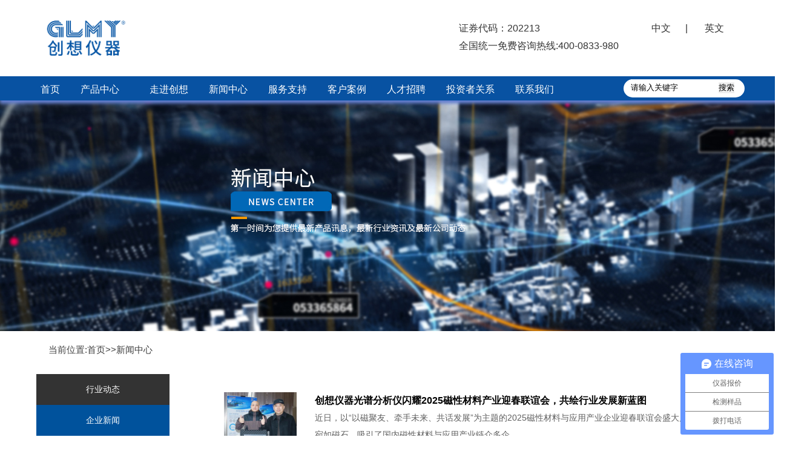

--- FILE ---
content_type: text/html
request_url: http://chxyq.com/index.php/news/index/cid1/2
body_size: 9993
content:
<!DOCTYPE HTML PUBLIC "-//W3C//DTD HTML 4.01 Transitional//EN" "http://www.w3c.org/TR/1999/REC-html401-19991224/loose.dtd">
<HTML xmlns="http://www.w3.org/1999/xhtml">
<HEAD>
    <meta name="viewport" content="target-densitydpi=device-dpi, width=device-width, initial-scale=0.5, minimum-scale=0.1, maximum-scale=3, user-scalable=yes">
<meta charset="utf-8">	
<title> 新闻中心 - 直读光谱仪-专业分析检测 创想仪器</title>
<meta name="Keywords" content="直读光谱仪,光谱分析仪,手持式光谱仪,便携式光谱仪,高频红外碳硫分析仪器,创想仪器" >
<meta name="Description" content="直读光谱仪、光谱分析仪、手持式光谱仪、便携式光谱仪、合金分析仪、便携式光谱仪、高频红外碳硫分析仪、X荧光光谱仪分析仪器，创想分析仪器有限公司专业从事实验仪器的研制开发、生产和销售，广泛应用于各行业的工业材料分析。" >
    <META http-equiv=X-UA-Compatible content=IE=edge>
    <META http-equiv=Content-Type content="text/html; charset=utf-8">
    <META content="MSHTML 6.00.3790.4807" name=GENERATOR>
    <LINK href="/favicon.ico" rel="shortcut icon">
    <script type="text/javascript" src="/public/js/jquery.min.js"></script>
    <link type="text/css" media="all" rel="stylesheet" href="/templates/home/css/index.css">
<!-- chxyq.com Baidu tongji analytics -->
<script>
var _hmt = _hmt || [];
(function() {
var hm = document.createElement("script");
hm.src = "//hm.baidu.com/hm.js?402696fa8ed339374c8dda89983066c0";
var s = document.getElementsByTagName("script")[0];
s.parentNode.insertBefore(hm, s);
})();
</script>
</head>
<body>
<script type="text/javascript" src="/public/js/jquery-1.8.3.min.js"></script>

<div class="top">
    <div class="top_left"><h4><a href="http://www.chxyq.com/"><img src="/templates/home/images/logo.png" style="width: 166px" alt="无锡创想分析仪器有限公司" title="无锡创想分析仪器有限公司"></a></h4></div>
    <div class="top_right">
        <div style="margin-left: -42px; font-size: 16px;">
            <span >证券代码：202213</span>
            <div style="float: right;padding-right: 20px">
                <!-- <a href="/"><img src="/templates/home/images/cn.png"> -->
                    <!-- 中文</a>| -->
                <!-- <a href="http://www.glmy-instrument.com/"><img src="/templates/home/images/en.png"> -->
                    <!-- 英文</a>| -->
					<a href="/">
                    中文</a>|
                <a href="http://www.glmy-instrument.com/">
                    英文</a>
                <!-- <a href="http://createcrm.imwork.net:9100/login" rel="nofollow" >报备系统</a>| -->
                <!-- <a href="http://createcrm.imwork.net:8100/login" rel="nofollow" >CRM系统</a>                  -->
            </div>
        </div>
        <div style="margin-left: -42px">
            <p style="line-height: 1.7em;margin-top: 5px;font-size: 16px;">
                <!--<img class="top_right_img" src="/templates/home/images/phone.png">-->
                全国统一免费咨询热线:<span>400-0833-980</span>
            </p>
        </div>
    </div>
   
</div>
        <div class="nav_list">
            <div class="nav_list_main">
                <div class="nav_list_main_left">
                    <ul>
                        <li><a href="/index.php/main/index"  class="first_a">首页</a></li>
                        
                        <li style="position: relative; width:104px;">
                            <a href="/index.php/product/index"  class="first_a">产品中心</a>
                            <div style="position: absolute;z-index: 10;width: 100%;background: #999999">
                                                                <p style="width: 100%"><a href="/index.php/product/index/cid1/1">直读光谱仪</a></p>
                                                                <p style="width: 100%"><a href="/index.php/product/index/cid1/4">移动光谱仪</a></p>
                                                                <p style="width: 100%"><a href="/index.php/product/index/cid1/6">荧光光谱仪</a></p>
                                                                <p style="width: 100%"><a href="/index.php/product/index/cid1/2">碳硫分析仪</a></p>
                                                                <p style="width: 100%"><a href="/index.php/product/index/cid1/10">ICP光谱仪</a></p>
                                                                <p style="width: 100%"><a href="/index.php/product/index/cid1/3">LIBS分析仪</a></p>
                                                                <p style="width: 100%"><a href="/index.php/product/index/cid1/8">手持式光谱仪</a></p>
                                                                <p style="width: 100%"><a href="/index.php/product/index/cid1/15">在线式光谱仪</a></p>
                                                                <p style="width: 100%"><a href="/index.php/product/index/cid1/14">原子吸收分光光度计</a></p>
                                                                <p style="width: 100%"><a href="/index.php/product/index/cid1/13">锂电池检测</a></p>
                                                                <p style="width: 100%"><a href="/index.php/product/index/cid1/12">锂矿石检测</a></p>
                                                                <p style="width: 100%"><a href="/index.php/product/index/cid1/11">氧氮氢分析仪</a></p>
                                                                <p style="width: 100%"><a href="/index.php/product/index/cid1/9">邻苯RoHS仪</a></p>
                                                                <p style="width: 100%"><a href="/index.php/product/index/cid1/7">气液相色谱仪</a></p>
                                                            </div>
                        </li>
                        
                        <li style="position: relative">
                            <a href="/index.php/about/index"  class="first_a">走进创想</a>
                            <div style="position: absolute;z-index: 10;width: 100%;background: #999999">
                                                                 <p style="width: 100%"><a href="/index.php/about/index/id/12">领导致辞</a></p>
                                                                <p style="width: 100%"><a href="/index.php/about/index/id/11">资质荣誉</a></p>
                                                                <p style="width: 100%"><a href="/index.php/about/index/id/10">关于创想</a></p>
                                                                <p style="width: 100%"><a href="/index.php/about/index/id/7">企业文化</a></p>
                                                                <p style="width: 100%"><a href="/index.php/about/index/id/5">组织结构</a></p>
                                                                
                                <!--<p style="width: 100%"><a href="/index.php/honor/index">荣誉资质</a></p> -->
                                
                            </div>
                        </li>
                        
                        <li style="position: relative">
                            <a href="/index.php/news/index"  class="first_a">新闻中心</a>
                            <div style="position: absolute;z-index: 10;width: 100%;background: #999999">
                                                                 <p style="width: 100%"><a href="/index.php/news/index/cid1/1">行业动态</a></p>
                                                                <p style="width: 100%"><a href="/index.php/news/index/cid1/2">企业新闻</a></p>
                                                                
                            </div>
                        </li>
                        
                        <li style="position: relative">
                            <!--<a href="/index.php/service/index"  class="first_a">服务支持</a>-->
                            <a href="#"  class="first_a">服务支持</a>
                            <div style="position: absolute;z-index: 10;width: 100%;background: #999999">
                                
                                                                <p style="width: 100%"><a href="/index.php/service/index/cid1/1">售后保障</a></p>
                                                                <p style="width: 100%"><a href="/index.php/service/index/cid1/2">解决方案</a></p>
                                                                <p style="width: 100%"><a href="/index.php/service/index/cid1/3">学术交流</a></p>
                                                                <p style="width: 100%"><a href="/index.php/service/index/cid1/4">问题解答</a></p>
                                                                <p style="width: 100%"><a href="/index.php/service/index/cid1/5">下载中心</a></p>
                                                                
                            </div>
                        </li>
                        
                        <li style="position: relative">
                            <a href="/index.php/casex/index/cid1/6"  class="first_a">客户案例</a>
                        </li>
                        
                        <li style="position: relative">
                            <a href="/index.php/job/index"  rel="nofollow" class="first_a">人才招聘</a>
                            <div style="position: absolute;z-index: 10;width: 100%;background: #999999">
                                                                 <p style="width: 100%"><a href="/index.php/job/index/cid1/1"  rel="nofollow">社会招聘</a></p>
                                                                <p style="width: 100%"><a href="/index.php/job/index/cid1/2"  rel="nofollow">校园招聘</a></p>
                                                                
                            </div>
                        </li>
                        
                        <li style="position: relative">
                            <a href="/index.php/guanxi/index"  rel="nofollow" class="first_a">投资者关系</a>
                            <div style="position: absolute;z-index: 10;width: 100%;background: #999999">
                                                                <p style="width: 100%"><a href="/index.php/guanxi/index/cid1/1" rel="nofollow">公司公告</a></p>
                                                                <p style="width: 100%"><a href="/index.php/guanxi/index/cid1/2" rel="nofollow">公司治理</a></p>
                                                                <p style="width: 100%"><a href="/index.php/guanxi/index/cid1/3" rel="nofollow">创想成员</a></p>
                                                            </div>
                        </li>
                        
                        <li style="position: relative">
                            <a href="/index.php/contact/index" rel="nofollow"  class="first_a">联系我们</a>
                            <div style="position: absolute;z-index: 10;width: 100%;background: #999999">
                                
                            </div>
                        </li>
                        
                    </ul>
                </div>
                <div class="nav_list_main_right">
                    <div class="nav_list_main_right_search">
                        <form name="f" action="/index.php/product/index"; target="_blank"><input type="text" value="请输入关键字" name="wd" id="kw" maxlength="100" style="border: #ffffff;height:28px;margin-left: 12px;width: 130px"><input type="button" value="搜索" id="su"  style="border: 0px solid #ffffff;margin-left: 15px"></form>
                    </div>
                    
                    <script>
					$("#kw").click(function(){
						var kw=$("#kw").val();
						if(kw=='请输入关键字'){
						   $("#kw").val("");	
						}
					});
                    $("#su").click(function(){
						var kw=$("#kw").val();
						if(kw=='请输入关键字' || kw==''){alert("请输入关键字"); return false;}
						window.location="/index.php/product/search/kw/"+kw;
					});
                    </script>
                   
                    <!--<div class="nav_list_main_right_search">-->
                        <!--<input class="nav_list_main_right_search_input" type="text" placeholder="全站锟斤拷锟斤拷">-->
                        <!--<button><img src="/templates/home/images/search.png"></button>-->
                    <!--</div>-->
                </div>
                <div class="clear"></div>
            </div>
        </div>
		<script>

var _hmt = _hmt || [];

(function() {

  var hm = document.createElement("script");

  hm.src = "https://hm.baidu.com/hm.js?402696fa8ed339374c8dda89983066c0";

  var s = document.getElementsByTagName("script")[0];

  s.parentNode.insertBefore(hm, s);

})();

</script>


<div style="background: url(/templates/home/images/news_banner.jpg);background-position: center;height: 381px" ></div>
<div class="nei_title">
    <div class="nei_title_main">
        <div class="nei_title_main_left">
            <p style="font-size: 25px;color: #333333;font-weight: 600">新闻中心<span style="font-size: 14px;color: #b8b9bc">News</span></p>
            <p style="color: #78797b">To first-class products<br>
                Quality service to meet customer needs</p>
        </div>
        <div class="nei_title_main_right">
            
           <A title="产品中心" href="/index.php/product/index"><img src="/templates/home/images/product_nore.png"></A>
            
        </div>
        <div class="clear"></div>
    </div>
</div>

<div class="about_main">
    <div class="location">当前位置:首页>><a href="/list/?111_1.html">新闻中心</a></div>
    <div class="about_main_left">
    
          <div class="about_main_left_nav_1">
        <div class="about_main_left_one ">
            <a href="/index.php/news/index/cid1/1">行业动态</a>
        </div>
    </div>
        <div class="about_main_left_nav_1">
        <div class="about_main_left_one about_main_left_one_select ">
            <a href="/index.php/news/index/cid1/2">企业新闻</a>
        </div>
    </div>
     
    
    <div class="about_main_left_contact">
    <div class="about_main_left_contact_title">
            最新文章
    </div>
    <div style="padding-top:15px;">
         <a title="创想仪器光谱分析仪闪耀2025磁性材料产业迎春联谊会，共绘行业发展新蓝图" href="/index.php/news/detail/id/795">·创想仪器光谱分析仪闪耀2...</a>
         <a title="聚焦溧阳铸造年会：创想仪器光谱仪，为“铸业长青”添动力" href="/index.php/news/detail/id/794">·聚焦溧阳铸造年会：创想仪...</a>
         <a title="委内瑞拉石油困局：高硫原油背后的技术博弈与市场震荡" href="/index.php/news/detail/id/793">·委内瑞拉石油困局：高硫原...</a>
         <a title="2026，创想仪器与您携手，洞见本质，创想未来" href="/index.php/news/detail/id/792">·2026，创想仪器与您携...</a>
         <a title="元旦快乐！GLMY创想仪器与您共赴2026新征程" href="/index.php/news/detail/id/791">·元旦快乐！GLMY创想仪...</a>
         <a title="辞别2025喜迎2026，“创想仪器”驭马启新程" href="/index.php/news/detail/id/789">·辞别2025喜迎2026...</a>
         <a title="创想仪器亮相广东精铸技术交流会，以精准分析赋能行业高端发展" href="/index.php/news/detail/id/790">·创想仪器亮相广东精铸技术...</a>
         <a title="铭记历史缅怀先烈 砥砺初心勇担使命 创想仪器党支部组织开展爱国主义主题教育" href="/index.php/news/detail/id/788">·铭记历史缅怀先烈 砥砺初...</a>
         <a title="废旧家电家具回收有了变化 X荧光光谱仪驱动高效资源化进程" href="/index.php/news/detail/id/787">·废旧家电家具回收有了变化...</a>
         <a title="创想仪器携光谱检测利器亮相2025山东铸造年会 共探行业创新发展路径" href="/index.php/news/detail/id/786">·创想仪器携光谱检测利器亮...</a>
     
    </div>
    </div>
    <div class="about_main_left_contact">
    <div class="about_main_left_contact_title">
            推荐产品
    </div>
    <div style="padding-top:15px;">
         <a title="GLMY创想仪器CX-9900M移动直读光谱仪" href="/index.php/product/detail/id/89">·GLMY创想仪器CX-9900...</a>
         <a title="GLMY创想仪器CX-9800(L)立式全谱直读光谱仪" href="/index.php/product/detail/id/1">·GLMY创想仪器CX-9800...</a>
         <a title="GLMY创想仪器上海创想第三方检测实验室免费提供检测服务" href="/index.php/product/detail/id/46">·GLMY创想仪器上海创想第三方...</a>
         <a title="GLMY创想仪器CX-9600(L)立式真空直读光谱分析仪" href="/index.php/product/detail/id/16">·GLMY创想仪器CX-9600...</a>
         <a title="ICP-8000电感耦合等离子体发射光谱分析仪" href="/index.php/product/detail/id/90">·ICP-8000电感耦合等离子...</a>
         <a title="GLMY创想仪器ICP-7000全谱直读电感耦合等离子体发射光谱仪" href="/index.php/product/detail/id/39">·GLMY创想仪器ICP-700...</a>
         <a title="GLMY创想仪器EDX-6000能量色散X射线荧光光谱分析仪" href="/index.php/product/detail/id/25">·GLMY创想仪器EDX-600...</a>
         <a title="GLMY创想仪器EDX-9000PRO台式真空能量色散X荧光光谱仪" href="/index.php/product/detail/id/27">·GLMY创想仪器EDX-900...</a>
         <a title="GLMY创想仪器EDX-4000便携式X荧光油中硫分析仪" href="/index.php/product/detail/id/32">·GLMY创想仪器EDX-400...</a>
         <a title="GLMY创想仪器智能EDX自动化检测系统-荧光光谱仪" href="/index.php/product/detail/id/42">·GLMY创想仪器智能EDX自动...</a>
         <a title="Elvatech伊瓦特ProSpector  Si-PIN手持式光谱仪" href="/index.php/product/detail/id/18">·Elvatech伊瓦特ProS...</a>
         <a title=" Elvatech伊瓦特ProSpector 3 XRF手持荧光光谱仪" href="/index.php/product/detail/id/15">· Elvatech伊瓦特Pro...</a>
         <a title="Elvatech伊瓦特ProSpector  LE手持式光谱仪" href="/index.php/product/detail/id/13">·Elvatech伊瓦特ProS...</a>
         <a title="GLMY创想仪器CS-910型高频红外碳硫分析仪" href="/index.php/product/detail/id/5">·GLMY创想仪器CS-910型...</a>
         <a title="GLMY创想仪器CX-9800DUA激发枪双激发台直读光谱仪" href="/index.php/product/detail/id/41">·GLMY创想仪器CX-9800...</a>
         <a title="GLMY创想仪器CX-9900合金移动式直读光谱分析仪器" href="/index.php/product/detail/id/10">·GLMY创想仪器CX-9900...</a>
         <a title="GLMY创想仪器HW2000高频红外碳硫分析仪" href="/index.php/product/detail/id/7">·GLMY创想仪器HW2000高...</a>
         <a title="GLMY创想仪器ONH-600B系列氧氮氢分析仪" href="/index.php/product/detail/id/47">·GLMY创想仪器ONH-600...</a>
         <a title="GLMY创想仪器TP-6000型色谱分析邻苯测试仪" href="/index.php/product/detail/id/31">·GLMY创想仪器TP-6000...</a>
         <a title="GLMY创想仪器VL-6000直读光谱仪" href="/index.php/product/detail/id/36">·GLMY创想仪器VL-6000...</a>
         <a title="GLMY创想仪器CX-9500PRO充氩式台式直读光谱分析仪" href="/index.php/product/detail/id/14">·GLMY创想仪器CX-9500...</a>
         <a title="GLMY创想仪器CX-9800(T)台式全谱直读光谱分析仪器" href="/index.php/product/detail/id/2">·GLMY创想仪器CX-9800...</a>
         <a title="GLMY创想仪器VL-4000充氩直读光谱仪" href="/index.php/product/detail/id/37">·GLMY创想仪器VL-4000...</a>
         <a title="Elvatech伊瓦特ProSpector 3矿石手持式x射线荧光分析仪" href="/index.php/product/detail/id/19">·Elvatech伊瓦特ProS...</a>
         <a title="GLMY创想仪器EDX-6000X荧光油中硫分析仪" href="/index.php/product/detail/id/40">·GLMY创想仪器EDX-600...</a>
         <a title="GLMY创想仪器荧光光谱仪制样专用-A5-40T固体压样机" href="/index.php/product/detail/id/33">·GLMY创想仪器荧光光谱仪制样...</a>
         <a title="Elvatech伊瓦特ProSpector手持式光谱分析仪" href="/index.php/product/detail/id/28">·Elvatech伊瓦特ProS...</a>
         <a title="ElvaX PreSpector手持式土壤重金属环境分析检测仪器设备" href="/index.php/product/detail/id/20">·ElvaX PreSpecto...</a>
         <a title="GC-MS6500气相色谱质谱联用仪" href="/index.php/product/detail/id/81">·GC-MS6500气相色谱质谱...</a>
         <a title="SP-8600型气相色谱仪" href="/index.php/product/detail/id/84">·SP-8600型气相色谱仪</a>
         <a title="SP-7600型气相色谱仪" href="/index.php/product/detail/id/83">·SP-7600型气相色谱仪</a>
         <a title="Elvatech伊瓦特ProSpector 3便携式矿石分析x射线荧光光谱仪器" href="/index.php/product/detail/id/12">·Elvatech伊瓦特ProS...</a>
         <a title="LC-7050高效液相色谱系统" href="/index.php/product/detail/id/82">·LC-7050高效液相色谱系统</a>
         <a title="Elvatech伊瓦特ProSpector 3手持式RoHS光谱分析仪" href="/index.php/product/detail/id/11">·Elvatech伊瓦特ProS...</a>
         <a title="LC-6050高效液相色谱仪" href="/index.php/product/detail/id/80">·LC-6050高效液相色谱仪</a>
         <a title="Elvatech伊瓦特ProSpector 2手持式合金X荧光光谱分析仪" href="/index.php/product/detail/id/9">·Elvatech伊瓦特ProS...</a>
         <a title="Z960H高温型蒸发光散射检测器" href="/index.php/product/detail/id/87">·Z960H高温型蒸发光散射检测...</a>
         <a title="Z960L蒸发光散射检测器" href="/index.php/product/detail/id/86">·Z960L蒸发光散射检测器</a>
         <a title="Z860型蒸发光散射检测器" href="/index.php/product/detail/id/85">·Z860型蒸发光散射检测器</a>
         <a title="ICP7000电感耦合等离子体发射光谱仪" href="/index.php/product/detail/id/99">·ICP7000电感耦合等离子体...</a>
         <a title="ICP8000 b电感耦合等离子体发射光谱仪" href="/index.php/product/detail/id/98">·ICP8000 b电感耦合等离...</a>
         <a title="GLMY创想仪器CS-920型 高频红外碳硫分析仪" href="/index.php/product/detail/id/97">·GLMY创想仪器CS-920型...</a>
         <a title="LC-MSMS8200液相质谱联用分析仪" href="/index.php/product/detail/id/96">·LC-MSMS8200液相质谱...</a>
         <a title="ICP-MS7000电感耦合等离子体质谱仪" href="/index.php/product/detail/id/95">·ICP-MS7000电感耦合等...</a>
         <a title="GLMY创想仪器EDX-4000PLUS系列手提式荧光分析仪" href="/index.php/product/detail/id/94">·GLMY创想仪器EDX-400...</a>
         <a title="GLMY创想仪器EDX-9000TUR充氦真空定制X射线荧光光谱分析仪" href="/index.php/product/detail/id/93">·GLMY创想仪器EDX-900...</a>
         <a title="GLMY创想仪器EDX-9000AUT全自动进样X荧光光谱仪" href="/index.php/product/detail/id/92">·GLMY创想仪器EDX-900...</a>
         <a title="GLMY创想ICP-OES电感耦合等离子体发射光谱仪分析油品元素解决方案" href="/index.php/product/detail/id/91">·GLMY创想ICP-OES电感...</a>
         <a title="EDX-9000Max上照式​能量色散X荧光分析仪" href="/index.php/product/detail/id/88">·EDX-9000Max上照式​...</a>
         <a title="GLMY创想仪器ONH-600系列氧氮氢元素分析仪" href="/index.php/product/detail/id/79">·GLMY创想仪器ONH-600...</a>
         <a title="ICP-OES MICS DV电感耦合等离子体发射光谱仪" href="/index.php/product/detail/id/78">·ICP-OES MICS DV...</a>
         <a title="GLMY创想仪器EDX-5000工业液体在线成分检测仪" href="/index.php/product/detail/id/76">·GLMY创想仪器EDX-500...</a>
         <a title="EDX-4000工业在线元素成分检测头" href="/index.php/product/detail/id/75">·EDX-4000工业在线元素成...</a>
         <a title="AA3600一体机原子吸收分光光度计" href="/index.php/product/detail/id/72">·AA3600一体机原子吸收分光...</a>
         <a title="AA3000一体机原子吸收分光光度计" href="/index.php/product/detail/id/71">·AA3000一体机原子吸收分光...</a>
         <a title="AA2000单火焰原子吸收分光光度计" href="/index.php/product/detail/id/70">·AA2000单火焰原子吸收分光...</a>
         <a title="AA1000一体机原子吸收分光光度计" href="/index.php/product/detail/id/69">·AA1000一体机原子吸收分光...</a>
         <a title="AA3600一体机原子吸收分光光度计" href="/index.php/product/detail/id/68">·AA3600一体机原子吸收分光...</a>
         <a title="AA3000一体机原子吸收分光光度计" href="/index.php/product/detail/id/67">·AA3000一体机原子吸收分光...</a>
         <a title="AA2000单火焰原子吸收分光光度计" href="/index.php/product/detail/id/66">·AA2000单火焰原子吸收分光...</a>
         <a title="AA1000一体机原子吸收分光光度计" href="/index.php/product/detail/id/65">·AA1000一体机原子吸收分光...</a>
         <a title=" GLMY创想仪器EDX-6000 XRF能量色散X射线荧光光谱分析仪" href="/index.php/product/detail/id/64">· GLMY创想仪器EDX-60...</a>
         <a title=" GLMY创想仪器EDX-9000PRO台式真空能量色散X荧光光谱仪" href="/index.php/product/detail/id/63">· GLMY创想仪器EDX-90...</a>
         <a title="GLMY创想仪器EDX-4000便携式X射线荧光光谱仪-检测锂电池" href="/index.php/product/detail/id/62">·GLMY创想仪器EDX-400...</a>
         <a title="GLMY创想仪器ICP-7000 ICP发射光谱仪-检测锂电池" href="/index.php/product/detail/id/61">·GLMY创想仪器ICP-700...</a>
         <a title="SciAps Libs 手持锂电池光谱分析仪器" href="/index.php/product/detail/id/60">·SciAps Libs 手持锂...</a>
         <a title="VELA-LIBS手持式激光光谱分析仪" href="/index.php/product/detail/id/58">·VELA-LIBS手持式激光光...</a>
         <a title="SciAps Libs 手持锂矿石光谱分析仪器" href="/index.php/product/detail/id/56">·SciAps Libs 手持锂...</a>
         <a title="GLMY创想仪器EDX-9000PRO真空能量色散荧光光谱仪" href="/index.php/product/detail/id/55">·GLMY创想仪器EDX-900...</a>
         <a title="EDX-6000矿石检测XRF荧光光谱仪" href="/index.php/product/detail/id/53">·EDX-6000矿石检测XRF...</a>
         <a title="GLMY创想EDX-4000锂矿石检测便携荧光光谱分析仪" href="/index.php/product/detail/id/52">·GLMY创想EDX-4000锂...</a>
         <a title="GLMY创想ICP-7000油品电感耦合等离子发射光谱仪" href="/index.php/product/detail/id/51">·GLMY创想ICP-7000油...</a>
         <a title=" GLMY创想仪器HW2000高频红外碳硫分析仪" href="/index.php/product/detail/id/49">· GLMY创想仪器HW2000...</a>
         <a title=" GLMY创想仪器CS-910高频红外碳硫分析仪" href="/index.php/product/detail/id/48">· GLMY创想仪器CS-910...</a>
         <a title=" GLMY创想仪器CX-9800PRO全谱直读光谱仪" href="/index.php/product/detail/id/43">· GLMY创想仪器CX-980...</a>
         <a title="SciAps Libs光谱分析仪器" href="/index.php/product/detail/id/35">·SciAps Libs光谱分析...</a>
         <a title="ProSpector 2贵金属手持式x射线荧光分析仪" href="/index.php/product/detail/id/30">·ProSpector 2贵金属...</a>
         <a title="ProSpector 3手持式废品回收光谱分析仪" href="/index.php/product/detail/id/29">·ProSpector 3手持式...</a>
         <a title="GLMY创想仪器LC-60Tvp高效液相色谱仪实验室仪器" href="/index.php/product/detail/id/26">·GLMY创想仪器LC-60Tv...</a>
         <a title="ProSpector2 XRF元素检测手持式光谱分析仪" href="/index.php/product/detail/id/21">·ProSpector2 XRF...</a>
         <a title=" GLMY创想仪器CX-9600（T）台式光电直读光谱仪合金分析仪" href="/index.php/product/detail/id/3">· GLMY创想仪器CX-960...</a>
     
    </div>
    </div>
    
    <div class="about_main_left_contact">
        <div class="about_main_left_contact_title">
            无锡创想分析仪器有限公司
        </div>
        <div style="color: #000000;padding: 10px;font-size: 12px">
            <p> <span class="about_main_left_contact_1">国内市场部</span></p>
            <p > 0510-83205379  <br>24小时服务</p>
            <p><span class="about_main_left_contact_1"> 国际贸易部</span></p>
            <p>0510-68795132  15106177808</p>
            <div class="line"></div>

            <p>传　真：0510-83213469</p>
            <div class="line"></div>
            <p>E-mail：wuxi@chxyq.com</p>
            <div class="line"></div>
            地　址：江苏省无锡市滨湖区梁通路19号
            <div class="line"></div>
            <p style="font-size: 14px;font-weight: 600">免费咨询热线:</p>
            <p style="color: #00529c;font-size: 25px">400-0833-980</p>
        </div>

    </div>
</div>
    <div class="about_main_right">
        
                 <div class="seaver_main_one" style="width: 100%;margin: 10px">
            <div class="seaver_main_left">
                <img src="/uploads/2026/01/19/20260119100000_68432.jpg" style="width: 120px;height: 120px"/>
            </div>
            <!--<div style=" width: 80px;height: 80px;float: left;background: #3a87d7;color:#ffffff">-->
               <!--<p style="text-align: center;line-height: 50px"> 12-02</p>-->
                <!--<p style="color: #ffffff;text-align: center;font-size: 25px;line-height: 10px">2015</p>-->
            <!--</div>-->
            <div class="seaver_main_right">
                <a href="/index.php/news/detail/id/795"> <p class="seaver_main_right_main"> 创想仪器光谱分析仪闪耀2025磁性材料产业迎春联谊会，共绘行业发展新蓝图</p></a>
                <p>  
	近日，以“以磁聚友、牵手未来、共话发展”为主题的2025磁性材料与应用产业企业迎春联谊会盛大启幕。此次盛会宛如磁石，吸引了国内磁性材料与应用产业链众多企...</p>
            </div>
            <div class="clear"></div>
        </div>
                <div class="seaver_main_one" style="width: 100%;margin: 10px">
            <div class="seaver_main_left">
                <img src="/uploads/2026/01/12/20260112090935_42320.jpg" style="width: 120px;height: 120px"/>
            </div>
            <!--<div style=" width: 80px;height: 80px;float: left;background: #3a87d7;color:#ffffff">-->
               <!--<p style="text-align: center;line-height: 50px"> 12-02</p>-->
                <!--<p style="color: #ffffff;text-align: center;font-size: 25px;line-height: 10px">2015</p>-->
            <!--</div>-->
            <div class="seaver_main_right">
                <a href="/index.php/news/detail/id/794"> <p class="seaver_main_right_main"> 聚焦溧阳铸造年会：创想仪器光谱仪，为“铸业长青”添动力</p></a>
                <p>  
	2026年，溧阳铸造协会年会隆重举行，这场以“薪火常明 铸业长青”为主题的盛会，宛如一座桥梁，连接起行业内各方力量，为推动铸造领域的技术创新与产业升级、...</p>
            </div>
            <div class="clear"></div>
        </div>
                <div class="seaver_main_one" style="width: 100%;margin: 10px">
            <div class="seaver_main_left">
                <img src="/uploads/2026/01/04/20260104085208_12057.jpg" style="width: 120px;height: 120px"/>
            </div>
            <!--<div style=" width: 80px;height: 80px;float: left;background: #3a87d7;color:#ffffff">-->
               <!--<p style="text-align: center;line-height: 50px"> 12-02</p>-->
                <!--<p style="color: #ffffff;text-align: center;font-size: 25px;line-height: 10px">2015</p>-->
            <!--</div>-->
            <div class="seaver_main_right">
                <a href="/index.php/news/detail/id/792"> <p class="seaver_main_right_main"> 2026，创想仪器与您携手，洞见本质，创想未来</p></a>
                <p>  
	当新年第一缕晨曦映亮窗棂，2026年徐徐铺展开崭新的画卷。值此万象更新之际，GLMY创想仪器谨向所有行业伙伴致以蕞诚挚的祝福。跨过时间的门槛，我们初心如...</p>
            </div>
            <div class="clear"></div>
        </div>
                <div class="seaver_main_one" style="width: 100%;margin: 10px">
            <div class="seaver_main_left">
                <img src="/uploads/2025/12/29/20251229111639_67775.jpg" style="width: 120px;height: 120px"/>
            </div>
            <!--<div style=" width: 80px;height: 80px;float: left;background: #3a87d7;color:#ffffff">-->
               <!--<p style="text-align: center;line-height: 50px"> 12-02</p>-->
                <!--<p style="color: #ffffff;text-align: center;font-size: 25px;line-height: 10px">2015</p>-->
            <!--</div>-->
            <div class="seaver_main_right">
                <a href="/index.php/news/detail/id/791"> <p class="seaver_main_right_main"> 元旦快乐！GLMY创想仪器与您共赴2026新征程</p></a>
                <p>  
	元旦快乐！GLMY创想仪器与您共赴2026新征程
 
 
	 
 </p>
            </div>
            <div class="clear"></div>
        </div>
                <div class="seaver_main_one" style="width: 100%;margin: 10px">
            <div class="seaver_main_left">
                <img src="/uploads/2025/12/29/20251229111639_67775.jpg" style="width: 120px;height: 120px"/>
            </div>
            <!--<div style=" width: 80px;height: 80px;float: left;background: #3a87d7;color:#ffffff">-->
               <!--<p style="text-align: center;line-height: 50px"> 12-02</p>-->
                <!--<p style="color: #ffffff;text-align: center;font-size: 25px;line-height: 10px">2015</p>-->
            <!--</div>-->
            <div class="seaver_main_right">
                <a href="/index.php/news/detail/id/789"> <p class="seaver_main_right_main"> 辞别2025喜迎2026，“创想仪器”驭马启新程</p></a>
                <p>  
	 当2025年的钟声即将敲响尾声，2026年正带着蓬勃朝气阔步而来。回首2025，创想仪器一路披荆斩棘，收获了累累硕果。我们凭借着对技术的执着追求与不懈...</p>
            </div>
            <div class="clear"></div>
        </div>
                <div class="seaver_main_one" style="width: 100%;margin: 10px">
            <div class="seaver_main_left">
                <img src="/uploads/2025/12/31/20251231081946_96062.jpg" style="width: 120px;height: 120px"/>
            </div>
            <!--<div style=" width: 80px;height: 80px;float: left;background: #3a87d7;color:#ffffff">-->
               <!--<p style="text-align: center;line-height: 50px"> 12-02</p>-->
                <!--<p style="color: #ffffff;text-align: center;font-size: 25px;line-height: 10px">2015</p>-->
            <!--</div>-->
            <div class="seaver_main_right">
                <a href="/index.php/news/detail/id/790"> <p class="seaver_main_right_main"> 创想仪器亮相广东精铸技术交流会，以精准分析赋能行业高端发展</p></a>
                <p>  
	近日，广东精铸行业技术交流会在广东隆重举行，行业精英、技术专家与企业代表齐聚一堂，共同聚焦精密铸造领域的技术创新、产业链协同与可持续发展。本次会议不仅是...</p>
            </div>
            <div class="clear"></div>
        </div>
                <div class="seaver_main_one" style="width: 100%;margin: 10px">
            <div class="seaver_main_left">
                <img src="/uploads/2025/12/29/20251229093116_97547.png" style="width: 120px;height: 120px"/>
            </div>
            <!--<div style=" width: 80px;height: 80px;float: left;background: #3a87d7;color:#ffffff">-->
               <!--<p style="text-align: center;line-height: 50px"> 12-02</p>-->
                <!--<p style="color: #ffffff;text-align: center;font-size: 25px;line-height: 10px">2015</p>-->
            <!--</div>-->
            <div class="seaver_main_right">
                <a href="/index.php/news/detail/id/788"> <p class="seaver_main_right_main"> 铭记历史缅怀先烈 砥砺初心勇担使命 创想仪器党支部组织开展爱国主义主题教育</p></a>
                <p>  
	 在纪念中国人民抗日战争暨世界反法西斯战争胜利  80  周年之际，  2025  年  12  月  27  日，创想仪器党支部组织全体党员及入党积极...</p>
            </div>
            <div class="clear"></div>
        </div>
                <div class="seaver_main_one" style="width: 100%;margin: 10px">
            <div class="seaver_main_left">
                <img src="/uploads/2025/12/22/20251222091720_48293.jpg" style="width: 120px;height: 120px"/>
            </div>
            <!--<div style=" width: 80px;height: 80px;float: left;background: #3a87d7;color:#ffffff">-->
               <!--<p style="text-align: center;line-height: 50px"> 12-02</p>-->
                <!--<p style="color: #ffffff;text-align: center;font-size: 25px;line-height: 10px">2015</p>-->
            <!--</div>-->
            <div class="seaver_main_right">
                <a href="/index.php/news/detail/id/786"> <p class="seaver_main_right_main"> 创想仪器携光谱检测利器亮相2025山东铸造年会 共探行业创新发展路径</p></a>
                <p>  
	在铸造行业转型升级的关键节点，2025年度山东省铸造年会暨省铸协会员代表大会于近日在山东隆重召开。本届年会以  “传承引领·创新发展”  为主题，汇聚行...</p>
            </div>
            <div class="clear"></div>
        </div>
                <div class="seaver_main_one" style="width: 100%;margin: 10px">
            <div class="seaver_main_left">
                <img src="/uploads/2025/12/19/20251219081429_34249.jpg" style="width: 120px;height: 120px"/>
            </div>
            <!--<div style=" width: 80px;height: 80px;float: left;background: #3a87d7;color:#ffffff">-->
               <!--<p style="text-align: center;line-height: 50px"> 12-02</p>-->
                <!--<p style="color: #ffffff;text-align: center;font-size: 25px;line-height: 10px">2015</p>-->
            <!--</div>-->
            <div class="seaver_main_right">
                <a href="/index.php/news/detail/id/785"> <p class="seaver_main_right_main"> 苏州铸协年会隆重召开 创想仪器携光谱分析仪助力行业高质量发展</p></a>
                <p>  
	近日，2025年苏州铸造协会年会隆重召开，行业精英齐聚一堂，共同探讨铸造产业转型升级路径。作为国产分析仪器制造知名企业，创想仪器GLMY携直读光谱仪及手...</p>
            </div>
            <div class="clear"></div>
        </div>
                <div class="seaver_main_one" style="width: 100%;margin: 10px">
            <div class="seaver_main_left">
                <img src="/uploads/2025/12/17/20251217145048_99386.jpg" style="width: 120px;height: 120px"/>
            </div>
            <!--<div style=" width: 80px;height: 80px;float: left;background: #3a87d7;color:#ffffff">-->
               <!--<p style="text-align: center;line-height: 50px"> 12-02</p>-->
                <!--<p style="color: #ffffff;text-align: center;font-size: 25px;line-height: 10px">2015</p>-->
            <!--</div>-->
            <div class="seaver_main_right">
                <a href="/index.php/news/detail/id/784"> <p class="seaver_main_right_main"> 创想仪器元素检测方案，助力制造业智能化迈向新高度</p></a>
                <p>  
	 近日，2025届制造业智能化解决方案创新大会盛大启幕，本次大会以“造极未来 智启新质”为主题，汇聚了众多制造业领域的先锋企业、行业专家及技术精英，共同...</p>
            </div>
            <div class="clear"></div>
        </div>
                <div class="seaver_main_one" style="width: 100%;margin: 10px">
            <div class="seaver_main_left">
                <img src="/uploads/2025/12/16/20251216090953_48728.jpg" style="width: 120px;height: 120px"/>
            </div>
            <!--<div style=" width: 80px;height: 80px;float: left;background: #3a87d7;color:#ffffff">-->
               <!--<p style="text-align: center;line-height: 50px"> 12-02</p>-->
                <!--<p style="color: #ffffff;text-align: center;font-size: 25px;line-height: 10px">2015</p>-->
            <!--</div>-->
            <div class="seaver_main_right">
                <a href="/index.php/news/detail/id/782"> <p class="seaver_main_right_main"> 常州铸造协会年会召开，创想仪器携光谱仪助力行业技术升级</p></a>
                <p>  
	 在铸造行业全面践行创新、绿色、智能与高质量发展新理念，加速推进转型升级的关键时期，常州市铸造协会八届四次理事会暨会员大会于近日隆重召开。此次会议汇聚了...</p>
            </div>
            <div class="clear"></div>
        </div>
                <div class="seaver_main_one" style="width: 100%;margin: 10px">
            <div class="seaver_main_left">
                <img src="/uploads/2025/12/15/20251215101424_47570.jpg" style="width: 120px;height: 120px"/>
            </div>
            <!--<div style=" width: 80px;height: 80px;float: left;background: #3a87d7;color:#ffffff">-->
               <!--<p style="text-align: center;line-height: 50px"> 12-02</p>-->
                <!--<p style="color: #ffffff;text-align: center;font-size: 25px;line-height: 10px">2015</p>-->
            <!--</div>-->
            <div class="seaver_main_right">
                <a href="/index.php/news/detail/id/781"> <p class="seaver_main_right_main"> 创想仪器闪耀嘉禾铸造年会，科技赋能行业高质量发展</p></a>
                <p>  
	近日，嘉禾县铸造协会2025年年会隆重召开，来自全国的铸造企业代表、行业专家及技术精英齐聚一堂，共探行业转型升级新路径。作为国产分析检测领域的知名企业，...</p>
            </div>
            <div class="clear"></div>
        </div>
            
        
        <div class="clear"></div>
        <p class="page"><style>.digg4 { padding:3px; margin:3px; text-align:center; font-family: Verdana, Arial, Helvetica, sans-serif; font-size: 12px;}.digg4 a { border:1px solid #aaaadd; padding:2px 5px 2px 5px; margin:2px; color:#000099; text-decoration:none;}.digg4 a:hover { border:1px solid #000099; color:#000000;}.digg4 a:active {border:1px solid #000099; color:#000000;}.digg4 span.current { border:1px solid #000099; background-color:#000099; padding:2px 5px 2px 5px; margin:2px; color:#FFFFFF; text-decoration:none;}.digg4 span.disabled { border:1px solid #eee; padding:2px 5px 2px 5px; margin:2px; color:#ddd;}</style><div class='digg4'><span class='disabled' style='font-family: Tahoma, Verdana;'><b>«</b></span><span class='disabled' style='font-family: Tahoma, Verdana;'>‹</span><span class='current'>1</span> <a href=/index.php/news/index/page/2>2</a>  <a href=/index.php/news/index/page/3>3</a>  <a href=/index.php/news/index/page/4>4</a>  <a href=/index.php/news/index/page/5>5</a>  <a href=/index.php/news/index/page/6>6</a>  <a href=/index.php/news/index/page/7>7</a>  <a href=/index.php/news/index/page/8>8</a>  <a href=/index.php/news/index/page/9>9</a>  <a href=/index.php/news/index/page/10>10</a> ... <a href=/index.php/news/index/page/55>55</a>  <a href=/index.php/news/index/page/56>56</a> <a href='/index.php/news/index/page/11' style='font-family: Tahoma, Verdana;'>›</a><a style='font-family: Tahoma, Verdana;' href=/index.php/news/index/page/56><b>»</b></a></div></p>
    </div>
    <div class="clear"></div>
</div>


<style type="text/css">


      /* suspend */
    .suspend{width:40px;height:183px;position:fixed;top:200px;right:0;overflow:hidden;z-index:9999;}
    .suspend dl{width:120px;height:183px;border-radius:25px 0 0 25px;padding-left:40px;box-shadow:0 0 5px #e4e8ec;}
    .suspend dl dt{width:40px;height:183px;background:url(/images/suspend.png);position:absolute;top:0;left:0;cursor:pointer;}
    .suspend dl dd.suspendQQ{width:120px;height:85px;background:#ffffff;}
    .suspend dl dd.suspendQQ a{width:120px;height:85px;display:block;background:url(/images/suspend.png) -40px 0;overflow:hidden;}
    .suspend dl dd.suspendTel{width:120px;height:112px;background:#ffffff;border-top:1px solid #e4e8ec;}
    .suspend dl dd.suspendTel a{width:120px;height:112px;display:block;background:url(/images/suspend.png) -40px -86px;overflow:hidden;}
    * html .suspend{position:absolute;left:expression(eval(document.documentElement.scrollRight));top:expression(eval(document.documentElement.scrollTop+200))}
	.yqlj{width:1200px; height:auto; margin:auto; line-height:30px; padding-bottom:10px; padding-top:10px;}
	.yqlj a{
	font-size: 12px;
	color: #333;
	text-decoration: none;
	padding: 0px;
	float: left;
	margin-top: 0px;
	margin-right: 10px;
	margin-bottom: 0px;
	margin-left: 0px;
}
.yqlj span{
	font-size: 12px;
	color: #333;
	text-decoration: none;
	padding: 0px;
	float: left;
	margin-top: 0px;
	margin-right: 15px;
	margin-bottom: 0px;
	margin-left: 15px;
}
</style>

<div class="foot" style="clear:both;">
<div class="foot_main">
   <div> <img class="turn_top" src="/templates/home/images/turn_up.png" style="position: absolute;top: 0px;right: 0px;cursor: pointer"></div>
    </br>
<div style="width: 1180px;margin: 0px auto">
    <div style="width: 1015px;margin: 0px auto;text-align: center">
        <span> - 版权所有：无锡创想分析仪器有限公司  </span> <a href="https://beian.miit.gov.cn/">苏ICP备16025720号</a></span> 全国统一免费咨询服务热线  <span> 400-0833-980  </span> 地址：江苏省无锡市滨湖区梁通路19号 <span>

    </div>
</div>

    <!--<div style="width: 180px;float: right;padding-top: 20px;text-align: center">-->
        <!--<img src="/templates/home/images/index_erwei.png">-->
    <!--</div>-->
    <div class="clear"></div>
</div>

</div>
<div style="width: 100%;background: #fafafa;color: #737373">
<!--<div class="yqlj"><span>友情链接：</span><a href="http://www.40db.cn/">地磅价格</a><a href="http://www.chxyq.com">rohs检测仪</a><a href="http://www.chinarongde.com/">喷涂机器人</a><a href="http://www.cshnkj.com">威盛电表</a><a href="http://www.027gdkj.com/">电缆故障测试仪 </a><a href="http://www.hexiyiqi.com/">离心机</a></div> -->
    <div style="width: 1180px;margin: auto;padding: 15px 0px; clear:both">
        <div style="float: left">Copyright copy; 2015 chxyq.com studio
All Rights Reserved-<a href="http://www.wxjui.com/"></a>
<script>
(function(){
    var bp = document.createElement('script');
    var curProtocol = window.location.protocol.split(':')[0];
    if (curProtocol === 'https'){
   bp.src = 'https://zz.bdstatic.com/linksubmit/push.js';
  }
  else{
  bp.src = 'http://push.zhanzhang.baidu.com/push.js';
  }
    var s = document.getElementsByTagName("script")[0];
    s.parentNode.insertBefore(bp, s);
})();
</script>
</div>
    </div>
</div>
        <script type="text/javascript">
            $(".other_link").hover(function(){
                $(".other_link_div").show("slow")
            },function(){
                $(".other_link_div").hide("slow")
            })
            $(".turn_top").click(function(){
                $('body,html').animate({
                    scrollTop: 0
                }, 500);
            })
        </script>




<!-- <div style="overflow: hidden; width: 40px; display: block;" class="suspend">
     <dl> 
         <dt class="IE6PNG"></dt> 
         <dd class="suspendQQ"><a href="" target="_blank"></a></dd> 
         <dd class="suspendTel"><a href="" target="_blank"> 
        </a></dd> 
    </dl> 
	<script type="text/javascript">
var _mvq = _mvq || [];
_mvq.push(['$setAccount', 'm-48622-0']);

_mvq.push(['$logConversion']);
(function() {
var mvl = document.createElement('script');
mvl.type = 'text/javascript'; mvl.async = true;
mvl.src = ('https:' == document.location.protocol ? 'https://static-ssl.mediav.com/mvl.js' : 'http://static.mediav.com/mvl.js');
var s = document.getElementsByTagName('script')[0];
s.parentNode.insertBefore(mvl, s);
})();

</script> 
</div> -->

<script type="text/javascript">
    $(document).ready(function(){
        $(".suspend").mouseover(function() {
            $(this).stop();
            $(this).animate({width: 160}, 400);
        })
        $(".suspend").mouseout(function() {
            $(this).stop();
            $(this).animate({width: 40}, 400);
        });
    });
</script>

<script type="text/javascript" src="/templates/home/js/index.js">
</script>
<script>
(function(){
    var bp = document.createElement('script');
    var curProtocol = window.location.protocol.split(':')[0];
    if (curProtocol === 'https') {
        bp.src = 'https://zz.bdstatic.com/linksubmit/push.js';
    }
    else {
        bp.src = 'http://push.zhanzhang.baidu.com/push.js';
    }
    var s = document.getElementsByTagName("script")[0];
    s.parentNode.insertBefore(bp, s);
})();
</script>
</body>
</html>

--- FILE ---
content_type: text/css
request_url: http://chxyq.com/templates/home/css/index.css
body_size: 3448
content:

*{
    margin: 0px;
    padding:0px;
}
.fl{ float:left;}
.mt15{ margin-top:15px;}
a{
    text-decoration: none;
}
a img{border:0}
li{
    list-style: none;
}
.clear{
    clear: both;
}
body{
    min-width: 1300px;
    width: 100%;
    overflow-x: hidden;
    font-size: 14px;
    font-family: arial,"\5FAE\8F6F\96C5\9ED1";
    line-height: 1.5em;
}
.top{
    width: 1180px;
    margin: auto;
    padding: 20px 0px;
    display: flex;
    justify-content: space-between;
    align-items: center;
}
.top_left{
    width: 280px;
}
.top_right{
    width: 440px;
    color: #333333;
}
.top_right_img{
    padding: 0px 5px;
}
.top_right a{
    display: inline-block;
     width: 80px;
    color: #333333;
    text-align: center;
}
.top_right a img{
    padding-right: 8px;
}
.nav_list{
    width: 100%;
    background: #0852A2;
    position: relative;
    z-index: 20;
    -moz-box-shadow:0px 5px 5px #647FCF;
    -webkit-box-shadow:0px 5px 5px #647FCF;
    box-shadow: 0px 5px 5px #647FCF;
}
.nav_list_main{
    width: 1200px;
    margin: auto;
}
.nav_list_main_left{
    float: left;
    width: 910px;
    color: #ffffff;
}
.nav_list_main_right{
    float: right;
    width: 220px;
}
.nav_list_main_left li{
    float: left;
    margin: 0px 5px;
}
.nav_list_main_left li .first_a{
    font-size: 16px;
    padding: 8px 12px;
    display: inline-block;
    border-top: 3px solid #0852A2;
    color: #FFFFFF;
}
.nav_list_main_left li:hover .first_a,.nav_list_main_left_select{
    border-top: 3px solid #00529c!important;
    background: #FFFFFF!important;
    color: #00529c!important;
    /*color: #d90708!important;*/
}
.nav_list_main_left li:hover div{
    text-align: center;
    display: block;
}
.nav_list_main_left li div{
    text-align: center;
    display: none;
}
.nav_list_main_left li div p{
    text-align: center;
    padding: 5px 0px;
}
.nav_list_main_left li div p:hover{
  background: #000000;
}
.nav_list_main_left li div a{
    text-align: center;
    color: #FFFFFF;
    display: inline;
    padding: 5px 0px;
    width: 100%;
}
.nav_list_main_right_search{
    width: 200px;
    height: 30px;
    border-radius: 20px;
    background: #ffffff;
    margin-top: 5px;
   
}
.nav_list_main_right_search button{
    border: none;
    background: none;
    width: 21px;
    margin-top: 5px;
    float: right;
    margin-right: 10px;
    cursor: pointer;
}
.nav_list_main_right_search_input{
    height: 20px;
    margin-top: 5px;
    margin-left: 10px;
    border: none;
    background: none;
}
.index_bannner{
    width: 100%;
    height: 540px;
    position: relative;
}
.banner1{
    transition: all .5s;
    -moz-transition: all .5s; /* Firefox 4 */
    -webkit-transition: all .5s; /* Safari ??Chrome */
    -o-transition: all .5s; /* Opera */
    z-index: 10;
    opacity: 0;
    filter:alpha(opacity=0);
    position: absolute;
    left: 0px;
    top: 0px;
    background-position: center center!important;
    width: 100%;
    height: 540px;
    background-repeat: no-repeat!important;
}
.banner1_select{
    z-index: 11;
    opacity: 1;
    filter:alpha(opacity=100);
}
.banner_span{
    position: absolute;
    z-index: 20;
    left: 0px;
    width: 100%;
    bottom: 20px;
    text-align: center;
}
.banner_span span{
    display: inline-block;
    width: 30px;
    height: 10px;
    background: #bebebe;
    margin: 5px;
    cursor: pointer;
    transition: all .5s;
    -moz-transition: all .5s; /* Firefox 4 */
    -webkit-transition: all .5s; /* Safari ??Chrome */
    -o-transition: all .5s; /* Opera */
}
.banner_span_select{
    background: #00529c!important;
    /*background: #b7000e!important;*/
    height: 20px!important;
}
.index_banner_next{
    background: #dfe0e4;
    width: 100%;
}
.index_banner_next_main{
    width: 1150px;
	padding-top:10px;
    margin: auto;
}
.index_banner_next_main_left{
    width: 100%;
    background: url({$tpldir}/images/other.png);
    background-position: right center;
    background-repeat: no-repeat;
}
.index_main{
    width: 1180px;
    margin:30px auto 20px;
}
.index_main_left{
    width: 510px;
    float: left;
}
.index_main_right{
    width: 630px;
    float: right;
}
.index_main_title{
    border-bottom: 1px solid #aaaaaa;
    margin-bottom: 15px;
}
.index_main_title_left{
    width: 150px;
    float: left;
    color: #1F1D1E;
}
.index_main_title_left .en{
    font-size: 14px;
    color: #555555;
}
.index_main_title_left .cn{
    line-height: 1.5em;
    font-size: 30px;
}
.index_main_title_left .cn span{
    color: #00529c;
    /*color: #e50014;*/
}
.index_main_right_more{
    width: 100px;
    float: right;
    text-align:right;
}
.index_main_right_more a{
    display: inline-block;
    background: #00529c;
    /*background: #e50014;*/
    color: #FFFFFF;
    font-size: 12px;
    line-height: 1em;
    padding: 2px 5px;
    margin-top: 40px;
}
.index_about_main_left{
    width: 397px;
    float: left;
    margin-right: 10px;
}
.index_about_main_right{
    width: 220px;
    float:right;
    color: #222222;
    font-size: 13px;
    line-height: 2em;
}
.index_about_main_right h2{
    font-size:13px; font-weight:normal; display:inline;
}
.index_main_left_body_left{
    width: 111px;
    height: 86px;
    float: left;
    border: 1px solid #aaaaaa;
    overflow: hidden;
}
.index_product_one{
    width: 100%;
    margin: 5px 0px;
}
.index_main_left_body_right{
    width: 375px;
    margin-left: 10px;
    float: right;
    color: #999999;
}
.index_main_left_body_right p{
    padding-top: 10px;
}
.index_main_left_body_right .title{
   color: #444444;
    font-weight: 600;

}
.product_title_right{
    width: 130px;
    float: right;
}
.product_title_right .product_page{
    padding: 5px;
    border: 1px solid #cccccc;
    background: #efefef;
    width: 10px;
    height: 10px;
    border-radius: 100%;float: left;
    margin:30px  10px 0px;
}
.product_title_right .product_page div{
  width: 100%;
    height: 100%;
    border-radius: 100%;
}
.product_title_right .product_page_select div{
    background: #00529c;
    /*background: #e11024;*/
}
.foot{
    /*border-top: 2px solid #b9101e;*/
    background: #7d7f84;
    width: 100%;
    color: #f4f4f5;
}
.foot_main{
    position: relative;
    width: 1180px;
    margin: auto;
    padding-bottom: 20px;
}
.foot_main_left{
    width: 500px;
    float: left;
    margin-right: 40px;
}
.foot_main_left_title{
    padding: 5px 15px;
    border-bottom: 1px solid #919296;
}
.foot_main_left_title p{
    /*border-left: 5px solid #e9e9ea;*/
    color: #161617;
    /*padding-left: 15px;*/
    font-size: 30px;
    font-weight: 600;
}
.foot_main_left_title p a{
    float: right;
    color: #c3c4c7;
    font-weight: 500;
    font-size: 14px;
}
.foot_main_left_main{
    width: 100%;

}
.foot_main_left_main li{
   padding-top: 1em;
    color: #e5e5e6;
}
.foot_main_left_main li a{

    color: #ffffff;
    letter-spacing: 1px;
}
.other_link{
    width: 150px;
    float: right;
    background: #dddddd;
    padding: 5px 0px 5px 10px;
    position: relative;
    cursor: pointer;
}

.other_link_div{
    position: absolute;
    left: 0px;
    bottom: 20px;
    background: #dddddd;
    width: 150px;
    padding: 10px 0px;
}
.other_link_div a{
    padding-left: 15px;
    color: #666666;
	width: 130px;
	text-align:left;
	line-height:22px;
	font-size:12px;
	color:#666;
	float:left;
	}
.other_link_div a:hover{
	color:#09F;
	background-color:#E6E6E6;
	}
.nei_title{
    width: 100%;
    background: #dfe0e4;
    display: none;
}
.nei_title_main{
    width: 1180px;
    margin: auto;
    padding: 10px 0px ;
}
.nei_title_main_left{
    border-left: 8px solid #00529c;
    /*border-left: 8px solid #ce001d;*/
    width: 500px;
    float: left;
    padding-left: 15px;
}
.nei_title_main_right{
    width: 200px;
    float: right;
    text-align: right;
}
.about_main{
    width: 1180px;
    margin: auto;
    padding: 20px 0px;
}
.location{
    background: url({$tpldir}/images/location.png);
    background-position:left center ;
    width: 100%;
    background-repeat: no-repeat;
    padding-left: 20px;
    color: #3d3d3d;
    font-size: 15px;
    margin-bottom: 30px;

}
.location a{
    color: #3d3d3d;

}
.about_main_left{
    width: 220px;
    float: left;
}
.about_main_left_one{
   width: 220px;
    text-align: center;
    padding: 15px 0px;
    background: #333333;
}

.about_main_left_one a{
    width: 100%;
    color: #ffffff;
}
.about_main_left_one:hover ,.about_main_left_one_select{
    background: #00529c!important;
    /*background: #ce001d!important;*/
}
.about_main_left_nav_2{
    width: 100%;
    text-align: center;
    background: #424242;
    display: none;
}
.about_main_left_nav_2 a{
    color: #bbbbbb;
}
.about_main_left_nav_1:hover .about_main_left_nav_2{
    display: block;
}
.about_main_right{
    line-height: 2em;
    width: 900px;
    color: #5f5f5f;
    float: right;
}
.page{
    width: 100%;
    text-align: center;

}
.page a,.page span{
    display: inline-block;
    margin: 10px;
    color: #666666;
}
.contact_sing{
    width: 1000px;
    margin: auto;
}
.contact_sing_one{
    width:200px;
    margin: 25px;
    float: left;
    
    line-height: 2em;
    color: #4d4d4d;
}
.content_cn{
    color: #6d6d6d;
    text-align: center;
    font-size: 16px;
    padding-top: 10px;
    line-height: 1.5em;
}
.content_en{
    color: #ababab;
    text-align: center;
    font-size: 13px;
    padding-top: 10px;
    line-height: 1.5em;
}
.seaver_main_left{
    width: 120px;
    
    color: #ffffff;
    float: left;
}
.seaver_main_left p {
    line-height: 1em;
}
.seaver_main_one{
    width: 95%;
    border-bottom: 1px solid #dedede;
    padding: 20px;
	
}
.seaver_main_one:hover{
    background: #dedede;
}
.seaver_main_right{
    float: left;
    margin-left: 30px;
    width: 700px;
    min-height: 30px;
}
.seaver_main_right .seaver_main_right_main{
    font-size: 16px;
    font-weight: 600;
    color: #000000;
}
.seaver_main_one:hover .seaver_main_right_main{
    color: #00529c;
    /*color: #ce001d;*/

}
.sever_title{
    font-size: 20px;
    text-align: center;
    color: #000000;
}
.about_main_left_contact{
    border: 1px solid #cccccc;
    margin-top: 20px;
    width: 100%;
    background: url({$tpldir}/images/job_left.png);
    background-repeat: no-repeat;
    background-position: right bottom;
    padding-bottom: 30px;
}
.about_main_left_contact_title{
    font-weight: 600;
    padding: 10px 0px;
    text-align: center;
    color: #000000;

    border-bottom: 1px solid #cccccc;
}
.about_main_left_contact a{ margin-left:10px; margin-right:10px;line-height:30px; display:block; color:#666;}
.about_main_left_contact a:hover{ color:#003;}
.about_main_left_contact_1{
    display: inline-block;
    background: #000000;
    color: #FFFFFF;
    padding: 2px;
}
.line{
    border-bottom: 1px solid #cccccc;
    margin: 5px 0px;
}
.job_dase{
    margin: 20px auto;
    width: 800px;
    background: #fcfcfc;
    padding: 20px;
    color: #cacaca;
}
.job_apply{
    padding: 10px 30px;
    color: #FFFFFF;
    background: #00529c;
    /*background: #ce001d;*/
}
.seaver_main_left_img{
    width: 210px;
    height: 140px;
    float: left;
}
.seaver_main_left_img img{
    width: 210px;
    height: 140px;
}
.seaver_main_right_product{
    width: 650px;float: right;
}
.seaver_main_right_product_more a{
    display: inline-block;
   background: #FFFFFF;
    padding: 5px 10px;
    margin: 5px 10px;
    border: 1px solid #dedede;
    color: #999999;
}
.seaver_main_right_product_more a:hover{
    color: #00529c;
    /*color: #ce001d;*/
}

.product_main_left{
    width: 450px;
    height: 300px;
    float: left;
}
.product_main_left img{
    /*width: 450px;*/
    height: 300px;
    float: left;
}
.product_main_right{
    width: 450px;
    float: right;
}
.letter_pic{
    padding-top: 50px;
}
.letter_pic img{
    width: 120px;
    cursor: pointer;
    height: 80px;
    margin: 10px;
    border: 1px solid #cccccc;
}
.product_main_right .title{
    padding-top: 20px;
    font-size: 20px;
    line-height: 1.5em;
    color: #000000;
    font-weight: 600;
}
.product_main_right .fenlei{
    font-size: 16px;
    color: #999999;
}
.product_main_all_title{
    border-bottom: 1px solid #cccccc;
    width: 100%;
}
.product_main_all_title_one{
    cursor: pointer;
    padding: 5px 0px;
    width: 25%;
    float: left;
    border-bottom:5px solid #FFFFFF ;
}
.product_main_all_title_one_select{
    /*border-bottom:5px solid #ce001d ;*/
    border-bottom:5px solid #00529c ;
    color: #00529c;
    /*color: #ce001d;*/
}
.product_one_neirong{
    display: none;
    padding:20px;
}


.product_top{
    width: 100%;
    background: #f4f4f4;
    padding-top: 50px;
    margin-bottom: 50px;
}
.product_top_title{
    width: 300px;
    height: 30px;
    border:1px solid #474747;
    margin: auto ;

    position: relative;
}
.product_top_title p{
    width: 130px;
    letter-spacing: 3px ;
    text-align: center;
    margin: auto;
    margin-top: 20px;
    background: #f4f4f4;
    color: #0852a2;
    font-size: 25px;
    text-transform: uppercase;
}
.product_top_title_2{
    width: 500px;
    margin: auto;
    height: 20px;
    margin-top: 20px;
    border-bottom: 1px solid #474747;
    position: relative;
}
.product_top_title_2 div{
    width: 300px;
    letter-spacing: 2px;
    background: #f4f4f4;
    margin: auto ;
    padding-top: 10px;
    text-align: center;
    text-transform: uppercase;
    font-size: 20px;
}
.product_top_title_2 h1{
	font-size: 20px;
	padding:0;
	margin:0;
	display:inline-block;
	font-weight:normal;
}
.index_product{
   width: 1250px;
    margin: auto;
    margin-top: 60px;
}
.index_product_one{
    width: 250px;
    float: left;
    height:auto;
    border: 1px solid #666666;
    box-sizing: border-box;
}
.product_font{
    width: 100%;
    height: auto;
    padding: 14px 0px;
    box-sizing: border-box;
}
.product_font_p{
    text-align: center;
    width: 220px;
    margin: auto;
    height: 40px;
    border: 1px solid #ffffff;
    color: #666666;
    text-transform: uppercase;
}
.product_one_mask{
    width: 100%;
    height: 100%;
    position: absolute;
    background: #000000;
    opacity: 0;
    filter: alpha(opacity=0);
    left: 0px;
    top: 0px;
    line-height: 255px;
    text-align: center;
    color: #ffffff;
    font-size: 20px;
    text-transform: uppercase;
}
.index_product_one:hover .product_font{
    background: #0852a2;
}
.index_product_one:hover .product_font_p{
    color: #ffffff;
}.index_product_one:hover .product_one_mask{
     opacity: 0.5;
     filter: alpha(opacity=50);
 }
.bg{ background:#f4f4f4; padding:30px;} 
.newditu{ width:1200px; margin:auto;}
.newditu .title{ line-height:50px; font-size:30px; border-bottom:1px #ccc solid;}
.newditu .title font{ color:#00529c;}
.newditu .group{ float:left;width:231px; }
.newditu .group .type{ line-height:30px;float:15px;}
.newditu .group ul li a{ color:#666;}
.newditu .group ul li a:hover{ text-decoration:underline; color:#000;}
.news_tj{ padding-top:30px;}
.news_tj a{ color:#5f5f5f;}
.news_tj a:hover{color:#F30; text-decoration:underline;}
.news_tj .news_keys{ line-height:30px; padding-bottom:10px;}
.news_tj .news_keys .l{ width:718px; display:inline-block;}
.news_tj .news_keys .r{ width:170px; display:inline-block;}
.news_tj .news_keys .r input{ width:120px; display:inline-block; height:24px; border:#999 solid solid; padding-left:5px; }
.news_tj .news_keys .r a{ width:40px; display:inline-block; line-height:28px; border:#999 solid solid; text-align:center; background-color:#03F; color:#FFF;}
.news_tj .news_keys a{ line-height:30px;}
.news_tj .news_keys a h2{ line-height:30px; margin:0; padding:0; font-size:13px; display:inline; font-weight:normal;}
.news_tj{ padding-top:30px;}
.news_xg{width:898px; border:1px #CCC solid;}
.news_xg_t{line-height:40px; padding-left:10px; background-color:#ececec; color:#039;}
.news_xg .news_xg_list{ padding-top:15px; padding-bottom:15px;}
.news_xg .news_xg_list li{ width:434px; line-height:30px; float:left; padding-left:15px; background-image:url(../images/dian.jpg); background-repeat:no-repeat; background-position:5px 15px;}
.news_xg .news_xg_list li a{color:#5f5f5f;}

.news_xg .news_cp_list li{ width:280px; height:245px; float:left; margin-left:15px; padding-top:20px;}
.news_xg .news_cp_list li a{float:left; text-align:center;}
.news_xg .news_cp_list li img{ width:280px; height:205px;float:left;}
.news_xg .news_cp_list li span{ width:280px; line-height:30px;float:left;}






--- FILE ---
content_type: text/javascript
request_url: http://chxyq.com/templates/home/js/index.js
body_size: 660
content:
/**
 * Created by Administrator on 15-8-8.
 */
$(function(){
    $(".index_main_left_body_left").each(function(){
        var width=$(this).find("img").width();
        var height=$(this).find("img").height();
        if(width/height>111/86){
            $(this).find("img").css("height","86px");

            $(this).find("img").css({"marginTop":(86/height*width-111)/-2+"px"})
        }
        else{
            $(this).find("img").css("width","111px");

            $(this).find("img").css({"marginLeft":(111/width*height-86)/-2+"px"})
        }
    })
//    for(var i=3;i<$(".index_product_one").length;i++){
//        $(".index_product_one").eq(i).hide();
//    }
//    if($(".index_product_one").length<=6){
//        $(".product_page").eq(2).hide();
//        if($(".index_product_one").length<=3){
//            $(".product_page").eq(1).hide();
//        }
//    }
//    $(".product_page").click(function(){
//        if($(this).attr("data-back")!=$(".product_page_select").attr("data-back")){
//            $(".index_product_one").hide("slow");
//            var star= parseInt($(this).attr("data-back"))*3
//            $(".product_page_select").removeClass("product_page_select");
//            $(this).addClass("product_page_select");
//            var last=(parseInt($(this).attr("data-back"))+1)*3
//            if( last>=$(".index_product_one").length){
//                last=$(".index_product_one").length;
//            }
//
//            for(var i=star;i<last;i++){
//                $(".index_product_one").eq(i).show("slow")
//            }
//        }
//
//    })
    $(".seaver_main_left").each(function(){
        var s=$(this).html();
        year= $.trim(s.substring(0, s.indexOf("-")));
        s3=$.trim(s.substring(s.indexOf("-")+1))
        mon= $.trim(s3.substring(0, s3.indexOf("-")));
        day= $.trim(s3.substring(s3.indexOf("-")+1));
        $(this).html("<p style='font-size: 25px;text-align: center'>"+day+"</p><p style='text-align: center'>"+mon+"-"+year+"</p>");
    })

})